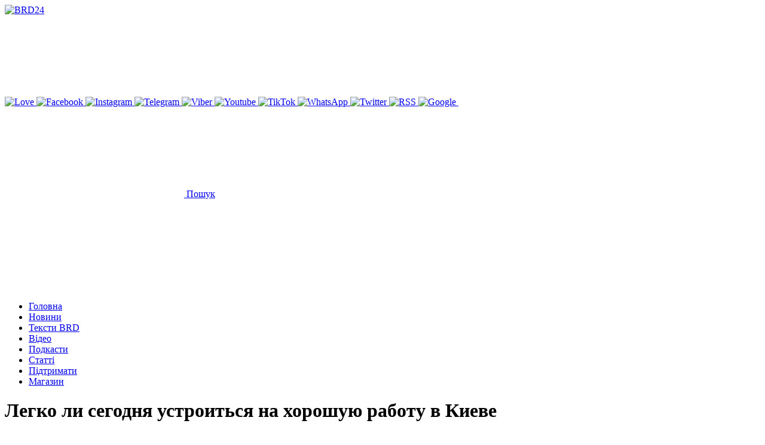

--- FILE ---
content_type: text/html; charset=UTF-8
request_url: https://www.brd24.com/article/a-1996.html
body_size: 16785
content:
<!DOCTYPE html>
<html class="no-js" lang="uk">

<head>
    <meta charset="UTF-8">
    <meta name="viewport" content="width=device-width, initial-scale=1, shrink-to-fit=no">
    <meta name='robots' content='index, follow, max-image-preview:large, max-snippet:-1, max-video-preview:-1' />

	<!-- This site is optimized with the Yoast SEO Premium plugin v26.6 (Yoast SEO v26.8) - https://yoast.com/product/yoast-seo-premium-wordpress/ -->
	<title>Легко ли сегодня устроиться на хорошую работу в Киеве - Бізнес - Статті</title>
	<meta name="description" content="Изначально, может показаться, что найти нормальную работу в столице несложно, впрочем, как и в другом большом городе." />
	<link rel="canonical" href="https://www.brd24.com/article/a-1996.html" />
	<meta property="og:locale" content="uk_UA" />
	<meta property="og:type" content="article" />
	<meta property="og:title" content="Легко ли сегодня устроиться на хорошую работу в Киеве" />
	<meta property="og:description" content="Изначально, может показаться, что найти нормальную работу в столице несложно, впрочем, как и в другом большом городе." />
	<meta property="og:url" content="https://www.brd24.com/article/a-1996.html" />
	<meta property="og:site_name" content="BRD24" />
	<meta property="article:publisher" content="https://www.facebook.com/brd24.brd/" />
	<meta property="og:image" content="https://www.brd24.com/wp-content/uploads/2014/07/426714c8760e94c2d4cccd41ec53feb5.jpg" />
	<meta property="og:image:width" content="400" />
	<meta property="og:image:height" content="400" />
	<meta property="og:image:type" content="image/jpeg" />
	<meta name="twitter:card" content="summary_large_image" />
	<meta name="twitter:site" content="@Berdjansk" />
	<script type="application/ld+json" class="yoast-schema-graph">{"@context":"https://schema.org","@graph":[{"@type":"Article","@id":"https://www.brd24.com/article/a-1996.html#article","isPartOf":{"@id":"https://www.brd24.com/article/a-1996.html"},"author":{"name":"","@id":""},"headline":"Легко ли сегодня устроиться на хорошую работу в Киеве","datePublished":"2014-07-31T15:19:00+00:00","mainEntityOfPage":{"@id":"https://www.brd24.com/article/a-1996.html"},"wordCount":263,"publisher":{"@id":"https://www.brd24.com/#organization"},"image":{"@id":"https://www.brd24.com/article/a-1996.html#primaryimage"},"thumbnailUrl":"https://www.brd24.com/wp-content/uploads/2014/07/426714c8760e94c2d4cccd41ec53feb5.jpg","inLanguage":"uk"},{"@type":"WebPage","@id":"https://www.brd24.com/article/a-1996.html","url":"https://www.brd24.com/article/a-1996.html","name":"Легко ли сегодня устроиться на хорошую работу в Киеве","isPartOf":{"@id":"https://www.brd24.com/#website"},"primaryImageOfPage":{"@id":"https://www.brd24.com/article/a-1996.html#primaryimage"},"image":{"@id":"https://www.brd24.com/article/a-1996.html#primaryimage"},"thumbnailUrl":"https://www.brd24.com/wp-content/uploads/2014/07/426714c8760e94c2d4cccd41ec53feb5.jpg","datePublished":"2014-07-31T15:19:00+00:00","breadcrumb":{"@id":"https://www.brd24.com/article/a-1996.html#breadcrumb"},"inLanguage":"uk","potentialAction":[{"@type":"ReadAction","target":["https://www.brd24.com/article/a-1996.html"]}]},{"@type":"ImageObject","inLanguage":"uk","@id":"https://www.brd24.com/article/a-1996.html#primaryimage","url":"https://www.brd24.com/wp-content/uploads/2014/07/426714c8760e94c2d4cccd41ec53feb5.jpg","contentUrl":"https://www.brd24.com/wp-content/uploads/2014/07/426714c8760e94c2d4cccd41ec53feb5.jpg","width":400,"height":400},{"@type":"BreadcrumbList","@id":"https://www.brd24.com/article/a-1996.html#breadcrumb","itemListElement":[{"@type":"ListItem","position":1,"name":"Головна","item":"https://www.brd24.com/"},{"@type":"ListItem","position":2,"name":"Статті","item":"https://www.brd24.com/article/"},{"@type":"ListItem","position":3,"name":"Легко ли сегодня устроиться на хорошую работу в Киеве"}]},{"@type":"WebSite","@id":"https://www.brd24.com/#website","url":"https://www.brd24.com/","name":"Бердянськ 24","description":"Бердянськ 24 - новини окупованого міста","publisher":{"@id":"https://www.brd24.com/#organization"},"alternateName":"BRD24","potentialAction":[{"@type":"SearchAction","target":{"@type":"EntryPoint","urlTemplate":"https://www.brd24.com/?s={search_term_string}"},"query-input":{"@type":"PropertyValueSpecification","valueRequired":true,"valueName":"search_term_string"}}],"inLanguage":"uk"},{"@type":"Organization","@id":"https://www.brd24.com/#organization","name":"BRD24","alternateName":"Бердянськ 24","url":"https://www.brd24.com/","logo":{"@type":"ImageObject","inLanguage":"uk","@id":"https://www.brd24.com/#/schema/logo/image/","url":"https://www.brd24.com/wp-content/uploads/2024/08/ava-brd24.png","contentUrl":"https://www.brd24.com/wp-content/uploads/2024/08/ava-brd24.png","width":800,"height":800,"caption":"BRD24"},"image":{"@id":"https://www.brd24.com/#/schema/logo/image/"},"sameAs":["https://www.facebook.com/brd24.brd/","https://x.com/Berdjansk","https://www.instagram.com/brd24_com/","https://t.me/brd24_official","https://invite.viber.com/?g2=AQAptcnwtJtejFIJLOMpGkRm4xUfZqRyD93YIVcjQEUq6RFZCuecoly6n6QMR1","https://www.youtube.com/c/Brd24Berdyansk","https://www.tiktok.com/@brd24_com","https://www.whatsapp.com/channel/0029VaCR9qN30LKUJUDO0R2l"],"description":"Бердянськ 24 — місцеве онлайн медіа, більш відоме як Brd24. Сайт про події та новини Бердянська, тематика контенту — загальносуспільна. Новини публікуються українською мовою, головний редактор — Віктор Коваленко","email":"info@brd24.com","telephone":"+380664241984","legalName":"Бердянськ 24","foundingDate":"2010-04-21","taxID":"45316409","numberOfEmployees":{"@type":"QuantitativeValue","minValue":"1","maxValue":"10"},"publishingPrinciples":"https://www.brd24.com/contacts","ownershipFundingInfo":"https://www.brd24.com/contacts"}]}</script>
	<!-- / Yoast SEO Premium plugin. -->


<link rel='dns-prefetch' href='//www.brd24.com' />
<style id='wp-img-auto-sizes-contain-inline-css' type='text/css'>
img:is([sizes=auto i],[sizes^="auto," i]){contain-intrinsic-size:3000px 1500px}
/*# sourceURL=wp-img-auto-sizes-contain-inline-css */
</style>
<style id='wp-block-library-inline-css' type='text/css'>
:root{--wp-block-synced-color:#7a00df;--wp-block-synced-color--rgb:122,0,223;--wp-bound-block-color:var(--wp-block-synced-color);--wp-editor-canvas-background:#ddd;--wp-admin-theme-color:#007cba;--wp-admin-theme-color--rgb:0,124,186;--wp-admin-theme-color-darker-10:#006ba1;--wp-admin-theme-color-darker-10--rgb:0,107,160.5;--wp-admin-theme-color-darker-20:#005a87;--wp-admin-theme-color-darker-20--rgb:0,90,135;--wp-admin-border-width-focus:2px}@media (min-resolution:192dpi){:root{--wp-admin-border-width-focus:1.5px}}.wp-element-button{cursor:pointer}:root .has-very-light-gray-background-color{background-color:#eee}:root .has-very-dark-gray-background-color{background-color:#313131}:root .has-very-light-gray-color{color:#eee}:root .has-very-dark-gray-color{color:#313131}:root .has-vivid-green-cyan-to-vivid-cyan-blue-gradient-background{background:linear-gradient(135deg,#00d084,#0693e3)}:root .has-purple-crush-gradient-background{background:linear-gradient(135deg,#34e2e4,#4721fb 50%,#ab1dfe)}:root .has-hazy-dawn-gradient-background{background:linear-gradient(135deg,#faaca8,#dad0ec)}:root .has-subdued-olive-gradient-background{background:linear-gradient(135deg,#fafae1,#67a671)}:root .has-atomic-cream-gradient-background{background:linear-gradient(135deg,#fdd79a,#004a59)}:root .has-nightshade-gradient-background{background:linear-gradient(135deg,#330968,#31cdcf)}:root .has-midnight-gradient-background{background:linear-gradient(135deg,#020381,#2874fc)}:root{--wp--preset--font-size--normal:16px;--wp--preset--font-size--huge:42px}.has-regular-font-size{font-size:1em}.has-larger-font-size{font-size:2.625em}.has-normal-font-size{font-size:var(--wp--preset--font-size--normal)}.has-huge-font-size{font-size:var(--wp--preset--font-size--huge)}.has-text-align-center{text-align:center}.has-text-align-left{text-align:left}.has-text-align-right{text-align:right}.has-fit-text{white-space:nowrap!important}#end-resizable-editor-section{display:none}.aligncenter{clear:both}.items-justified-left{justify-content:flex-start}.items-justified-center{justify-content:center}.items-justified-right{justify-content:flex-end}.items-justified-space-between{justify-content:space-between}.screen-reader-text{border:0;clip-path:inset(50%);height:1px;margin:-1px;overflow:hidden;padding:0;position:absolute;width:1px;word-wrap:normal!important}.screen-reader-text:focus{background-color:#ddd;clip-path:none;color:#444;display:block;font-size:1em;height:auto;left:5px;line-height:normal;padding:15px 23px 14px;text-decoration:none;top:5px;width:auto;z-index:100000}html :where(.has-border-color){border-style:solid}html :where([style*=border-top-color]){border-top-style:solid}html :where([style*=border-right-color]){border-right-style:solid}html :where([style*=border-bottom-color]){border-bottom-style:solid}html :where([style*=border-left-color]){border-left-style:solid}html :where([style*=border-width]){border-style:solid}html :where([style*=border-top-width]){border-top-style:solid}html :where([style*=border-right-width]){border-right-style:solid}html :where([style*=border-bottom-width]){border-bottom-style:solid}html :where([style*=border-left-width]){border-left-style:solid}html :where(img[class*=wp-image-]){height:auto;max-width:100%}:where(figure){margin:0 0 1em}html :where(.is-position-sticky){--wp-admin--admin-bar--position-offset:var(--wp-admin--admin-bar--height,0px)}@media screen and (max-width:600px){html :where(.is-position-sticky){--wp-admin--admin-bar--position-offset:0px}}

/*# sourceURL=wp-block-library-inline-css */
</style><style id='wp-block-heading-inline-css' type='text/css'>
h1:where(.wp-block-heading).has-background,h2:where(.wp-block-heading).has-background,h3:where(.wp-block-heading).has-background,h4:where(.wp-block-heading).has-background,h5:where(.wp-block-heading).has-background,h6:where(.wp-block-heading).has-background{padding:1.25em 2.375em}h1.has-text-align-left[style*=writing-mode]:where([style*=vertical-lr]),h1.has-text-align-right[style*=writing-mode]:where([style*=vertical-rl]),h2.has-text-align-left[style*=writing-mode]:where([style*=vertical-lr]),h2.has-text-align-right[style*=writing-mode]:where([style*=vertical-rl]),h3.has-text-align-left[style*=writing-mode]:where([style*=vertical-lr]),h3.has-text-align-right[style*=writing-mode]:where([style*=vertical-rl]),h4.has-text-align-left[style*=writing-mode]:where([style*=vertical-lr]),h4.has-text-align-right[style*=writing-mode]:where([style*=vertical-rl]),h5.has-text-align-left[style*=writing-mode]:where([style*=vertical-lr]),h5.has-text-align-right[style*=writing-mode]:where([style*=vertical-rl]),h6.has-text-align-left[style*=writing-mode]:where([style*=vertical-lr]),h6.has-text-align-right[style*=writing-mode]:where([style*=vertical-rl]){rotate:180deg}
/*# sourceURL=https://www.brd24.com/wp-includes/blocks/heading/style.min.css */
</style>
<style id='wp-block-image-inline-css' type='text/css'>
.wp-block-image>a,.wp-block-image>figure>a{display:inline-block}.wp-block-image img{box-sizing:border-box;height:auto;max-width:100%;vertical-align:bottom}@media not (prefers-reduced-motion){.wp-block-image img.hide{visibility:hidden}.wp-block-image img.show{animation:show-content-image .4s}}.wp-block-image[style*=border-radius] img,.wp-block-image[style*=border-radius]>a{border-radius:inherit}.wp-block-image.has-custom-border img{box-sizing:border-box}.wp-block-image.aligncenter{text-align:center}.wp-block-image.alignfull>a,.wp-block-image.alignwide>a{width:100%}.wp-block-image.alignfull img,.wp-block-image.alignwide img{height:auto;width:100%}.wp-block-image .aligncenter,.wp-block-image .alignleft,.wp-block-image .alignright,.wp-block-image.aligncenter,.wp-block-image.alignleft,.wp-block-image.alignright{display:table}.wp-block-image .aligncenter>figcaption,.wp-block-image .alignleft>figcaption,.wp-block-image .alignright>figcaption,.wp-block-image.aligncenter>figcaption,.wp-block-image.alignleft>figcaption,.wp-block-image.alignright>figcaption{caption-side:bottom;display:table-caption}.wp-block-image .alignleft{float:left;margin:.5em 1em .5em 0}.wp-block-image .alignright{float:right;margin:.5em 0 .5em 1em}.wp-block-image .aligncenter{margin-left:auto;margin-right:auto}.wp-block-image :where(figcaption){margin-bottom:1em;margin-top:.5em}.wp-block-image.is-style-circle-mask img{border-radius:9999px}@supports ((-webkit-mask-image:none) or (mask-image:none)) or (-webkit-mask-image:none){.wp-block-image.is-style-circle-mask img{border-radius:0;-webkit-mask-image:url('data:image/svg+xml;utf8,<svg viewBox="0 0 100 100" xmlns="http://www.w3.org/2000/svg"><circle cx="50" cy="50" r="50"/></svg>');mask-image:url('data:image/svg+xml;utf8,<svg viewBox="0 0 100 100" xmlns="http://www.w3.org/2000/svg"><circle cx="50" cy="50" r="50"/></svg>');mask-mode:alpha;-webkit-mask-position:center;mask-position:center;-webkit-mask-repeat:no-repeat;mask-repeat:no-repeat;-webkit-mask-size:contain;mask-size:contain}}:root :where(.wp-block-image.is-style-rounded img,.wp-block-image .is-style-rounded img){border-radius:9999px}.wp-block-image figure{margin:0}.wp-lightbox-container{display:flex;flex-direction:column;position:relative}.wp-lightbox-container img{cursor:zoom-in}.wp-lightbox-container img:hover+button{opacity:1}.wp-lightbox-container button{align-items:center;backdrop-filter:blur(16px) saturate(180%);background-color:#5a5a5a40;border:none;border-radius:4px;cursor:zoom-in;display:flex;height:20px;justify-content:center;opacity:0;padding:0;position:absolute;right:16px;text-align:center;top:16px;width:20px;z-index:100}@media not (prefers-reduced-motion){.wp-lightbox-container button{transition:opacity .2s ease}}.wp-lightbox-container button:focus-visible{outline:3px auto #5a5a5a40;outline:3px auto -webkit-focus-ring-color;outline-offset:3px}.wp-lightbox-container button:hover{cursor:pointer;opacity:1}.wp-lightbox-container button:focus{opacity:1}.wp-lightbox-container button:focus,.wp-lightbox-container button:hover,.wp-lightbox-container button:not(:hover):not(:active):not(.has-background){background-color:#5a5a5a40;border:none}.wp-lightbox-overlay{box-sizing:border-box;cursor:zoom-out;height:100vh;left:0;overflow:hidden;position:fixed;top:0;visibility:hidden;width:100%;z-index:100000}.wp-lightbox-overlay .close-button{align-items:center;cursor:pointer;display:flex;justify-content:center;min-height:40px;min-width:40px;padding:0;position:absolute;right:calc(env(safe-area-inset-right) + 16px);top:calc(env(safe-area-inset-top) + 16px);z-index:5000000}.wp-lightbox-overlay .close-button:focus,.wp-lightbox-overlay .close-button:hover,.wp-lightbox-overlay .close-button:not(:hover):not(:active):not(.has-background){background:none;border:none}.wp-lightbox-overlay .lightbox-image-container{height:var(--wp--lightbox-container-height);left:50%;overflow:hidden;position:absolute;top:50%;transform:translate(-50%,-50%);transform-origin:top left;width:var(--wp--lightbox-container-width);z-index:9999999999}.wp-lightbox-overlay .wp-block-image{align-items:center;box-sizing:border-box;display:flex;height:100%;justify-content:center;margin:0;position:relative;transform-origin:0 0;width:100%;z-index:3000000}.wp-lightbox-overlay .wp-block-image img{height:var(--wp--lightbox-image-height);min-height:var(--wp--lightbox-image-height);min-width:var(--wp--lightbox-image-width);width:var(--wp--lightbox-image-width)}.wp-lightbox-overlay .wp-block-image figcaption{display:none}.wp-lightbox-overlay button{background:none;border:none}.wp-lightbox-overlay .scrim{background-color:#fff;height:100%;opacity:.9;position:absolute;width:100%;z-index:2000000}.wp-lightbox-overlay.active{visibility:visible}@media not (prefers-reduced-motion){.wp-lightbox-overlay.active{animation:turn-on-visibility .25s both}.wp-lightbox-overlay.active img{animation:turn-on-visibility .35s both}.wp-lightbox-overlay.show-closing-animation:not(.active){animation:turn-off-visibility .35s both}.wp-lightbox-overlay.show-closing-animation:not(.active) img{animation:turn-off-visibility .25s both}.wp-lightbox-overlay.zoom.active{animation:none;opacity:1;visibility:visible}.wp-lightbox-overlay.zoom.active .lightbox-image-container{animation:lightbox-zoom-in .4s}.wp-lightbox-overlay.zoom.active .lightbox-image-container img{animation:none}.wp-lightbox-overlay.zoom.active .scrim{animation:turn-on-visibility .4s forwards}.wp-lightbox-overlay.zoom.show-closing-animation:not(.active){animation:none}.wp-lightbox-overlay.zoom.show-closing-animation:not(.active) .lightbox-image-container{animation:lightbox-zoom-out .4s}.wp-lightbox-overlay.zoom.show-closing-animation:not(.active) .lightbox-image-container img{animation:none}.wp-lightbox-overlay.zoom.show-closing-animation:not(.active) .scrim{animation:turn-off-visibility .4s forwards}}@keyframes show-content-image{0%{visibility:hidden}99%{visibility:hidden}to{visibility:visible}}@keyframes turn-on-visibility{0%{opacity:0}to{opacity:1}}@keyframes turn-off-visibility{0%{opacity:1;visibility:visible}99%{opacity:0;visibility:visible}to{opacity:0;visibility:hidden}}@keyframes lightbox-zoom-in{0%{transform:translate(calc((-100vw + var(--wp--lightbox-scrollbar-width))/2 + var(--wp--lightbox-initial-left-position)),calc(-50vh + var(--wp--lightbox-initial-top-position))) scale(var(--wp--lightbox-scale))}to{transform:translate(-50%,-50%) scale(1)}}@keyframes lightbox-zoom-out{0%{transform:translate(-50%,-50%) scale(1);visibility:visible}99%{visibility:visible}to{transform:translate(calc((-100vw + var(--wp--lightbox-scrollbar-width))/2 + var(--wp--lightbox-initial-left-position)),calc(-50vh + var(--wp--lightbox-initial-top-position))) scale(var(--wp--lightbox-scale));visibility:hidden}}
/*# sourceURL=https://www.brd24.com/wp-includes/blocks/image/style.min.css */
</style>
<style id='wp-block-paragraph-inline-css' type='text/css'>
.is-small-text{font-size:.875em}.is-regular-text{font-size:1em}.is-large-text{font-size:2.25em}.is-larger-text{font-size:3em}.has-drop-cap:not(:focus):first-letter{float:left;font-size:8.4em;font-style:normal;font-weight:100;line-height:.68;margin:.05em .1em 0 0;text-transform:uppercase}body.rtl .has-drop-cap:not(:focus):first-letter{float:none;margin-left:.1em}p.has-drop-cap.has-background{overflow:hidden}:root :where(p.has-background){padding:1.25em 2.375em}:where(p.has-text-color:not(.has-link-color)) a{color:inherit}p.has-text-align-left[style*="writing-mode:vertical-lr"],p.has-text-align-right[style*="writing-mode:vertical-rl"]{rotate:180deg}
/*# sourceURL=https://www.brd24.com/wp-includes/blocks/paragraph/style.min.css */
</style>
<style id='global-styles-inline-css' type='text/css'>
:root{--wp--preset--aspect-ratio--square: 1;--wp--preset--aspect-ratio--4-3: 4/3;--wp--preset--aspect-ratio--3-4: 3/4;--wp--preset--aspect-ratio--3-2: 3/2;--wp--preset--aspect-ratio--2-3: 2/3;--wp--preset--aspect-ratio--16-9: 16/9;--wp--preset--aspect-ratio--9-16: 9/16;--wp--preset--color--black: #000000;--wp--preset--color--cyan-bluish-gray: #abb8c3;--wp--preset--color--white: #ffffff;--wp--preset--color--pale-pink: #f78da7;--wp--preset--color--vivid-red: #cf2e2e;--wp--preset--color--luminous-vivid-orange: #ff6900;--wp--preset--color--luminous-vivid-amber: #fcb900;--wp--preset--color--light-green-cyan: #7bdcb5;--wp--preset--color--vivid-green-cyan: #00d084;--wp--preset--color--pale-cyan-blue: #8ed1fc;--wp--preset--color--vivid-cyan-blue: #0693e3;--wp--preset--color--vivid-purple: #9b51e0;--wp--preset--gradient--vivid-cyan-blue-to-vivid-purple: linear-gradient(135deg,rgb(6,147,227) 0%,rgb(155,81,224) 100%);--wp--preset--gradient--light-green-cyan-to-vivid-green-cyan: linear-gradient(135deg,rgb(122,220,180) 0%,rgb(0,208,130) 100%);--wp--preset--gradient--luminous-vivid-amber-to-luminous-vivid-orange: linear-gradient(135deg,rgb(252,185,0) 0%,rgb(255,105,0) 100%);--wp--preset--gradient--luminous-vivid-orange-to-vivid-red: linear-gradient(135deg,rgb(255,105,0) 0%,rgb(207,46,46) 100%);--wp--preset--gradient--very-light-gray-to-cyan-bluish-gray: linear-gradient(135deg,rgb(238,238,238) 0%,rgb(169,184,195) 100%);--wp--preset--gradient--cool-to-warm-spectrum: linear-gradient(135deg,rgb(74,234,220) 0%,rgb(151,120,209) 20%,rgb(207,42,186) 40%,rgb(238,44,130) 60%,rgb(251,105,98) 80%,rgb(254,248,76) 100%);--wp--preset--gradient--blush-light-purple: linear-gradient(135deg,rgb(255,206,236) 0%,rgb(152,150,240) 100%);--wp--preset--gradient--blush-bordeaux: linear-gradient(135deg,rgb(254,205,165) 0%,rgb(254,45,45) 50%,rgb(107,0,62) 100%);--wp--preset--gradient--luminous-dusk: linear-gradient(135deg,rgb(255,203,112) 0%,rgb(199,81,192) 50%,rgb(65,88,208) 100%);--wp--preset--gradient--pale-ocean: linear-gradient(135deg,rgb(255,245,203) 0%,rgb(182,227,212) 50%,rgb(51,167,181) 100%);--wp--preset--gradient--electric-grass: linear-gradient(135deg,rgb(202,248,128) 0%,rgb(113,206,126) 100%);--wp--preset--gradient--midnight: linear-gradient(135deg,rgb(2,3,129) 0%,rgb(40,116,252) 100%);--wp--preset--font-size--small: 13px;--wp--preset--font-size--medium: 20px;--wp--preset--font-size--large: 36px;--wp--preset--font-size--x-large: 42px;--wp--preset--spacing--20: 0.44rem;--wp--preset--spacing--30: 0.67rem;--wp--preset--spacing--40: 1rem;--wp--preset--spacing--50: 1.5rem;--wp--preset--spacing--60: 2.25rem;--wp--preset--spacing--70: 3.38rem;--wp--preset--spacing--80: 5.06rem;--wp--preset--shadow--natural: 6px 6px 9px rgba(0, 0, 0, 0.2);--wp--preset--shadow--deep: 12px 12px 50px rgba(0, 0, 0, 0.4);--wp--preset--shadow--sharp: 6px 6px 0px rgba(0, 0, 0, 0.2);--wp--preset--shadow--outlined: 6px 6px 0px -3px rgb(255, 255, 255), 6px 6px rgb(0, 0, 0);--wp--preset--shadow--crisp: 6px 6px 0px rgb(0, 0, 0);}:where(.is-layout-flex){gap: 0.5em;}:where(.is-layout-grid){gap: 0.5em;}body .is-layout-flex{display: flex;}.is-layout-flex{flex-wrap: wrap;align-items: center;}.is-layout-flex > :is(*, div){margin: 0;}body .is-layout-grid{display: grid;}.is-layout-grid > :is(*, div){margin: 0;}:where(.wp-block-columns.is-layout-flex){gap: 2em;}:where(.wp-block-columns.is-layout-grid){gap: 2em;}:where(.wp-block-post-template.is-layout-flex){gap: 1.25em;}:where(.wp-block-post-template.is-layout-grid){gap: 1.25em;}.has-black-color{color: var(--wp--preset--color--black) !important;}.has-cyan-bluish-gray-color{color: var(--wp--preset--color--cyan-bluish-gray) !important;}.has-white-color{color: var(--wp--preset--color--white) !important;}.has-pale-pink-color{color: var(--wp--preset--color--pale-pink) !important;}.has-vivid-red-color{color: var(--wp--preset--color--vivid-red) !important;}.has-luminous-vivid-orange-color{color: var(--wp--preset--color--luminous-vivid-orange) !important;}.has-luminous-vivid-amber-color{color: var(--wp--preset--color--luminous-vivid-amber) !important;}.has-light-green-cyan-color{color: var(--wp--preset--color--light-green-cyan) !important;}.has-vivid-green-cyan-color{color: var(--wp--preset--color--vivid-green-cyan) !important;}.has-pale-cyan-blue-color{color: var(--wp--preset--color--pale-cyan-blue) !important;}.has-vivid-cyan-blue-color{color: var(--wp--preset--color--vivid-cyan-blue) !important;}.has-vivid-purple-color{color: var(--wp--preset--color--vivid-purple) !important;}.has-black-background-color{background-color: var(--wp--preset--color--black) !important;}.has-cyan-bluish-gray-background-color{background-color: var(--wp--preset--color--cyan-bluish-gray) !important;}.has-white-background-color{background-color: var(--wp--preset--color--white) !important;}.has-pale-pink-background-color{background-color: var(--wp--preset--color--pale-pink) !important;}.has-vivid-red-background-color{background-color: var(--wp--preset--color--vivid-red) !important;}.has-luminous-vivid-orange-background-color{background-color: var(--wp--preset--color--luminous-vivid-orange) !important;}.has-luminous-vivid-amber-background-color{background-color: var(--wp--preset--color--luminous-vivid-amber) !important;}.has-light-green-cyan-background-color{background-color: var(--wp--preset--color--light-green-cyan) !important;}.has-vivid-green-cyan-background-color{background-color: var(--wp--preset--color--vivid-green-cyan) !important;}.has-pale-cyan-blue-background-color{background-color: var(--wp--preset--color--pale-cyan-blue) !important;}.has-vivid-cyan-blue-background-color{background-color: var(--wp--preset--color--vivid-cyan-blue) !important;}.has-vivid-purple-background-color{background-color: var(--wp--preset--color--vivid-purple) !important;}.has-black-border-color{border-color: var(--wp--preset--color--black) !important;}.has-cyan-bluish-gray-border-color{border-color: var(--wp--preset--color--cyan-bluish-gray) !important;}.has-white-border-color{border-color: var(--wp--preset--color--white) !important;}.has-pale-pink-border-color{border-color: var(--wp--preset--color--pale-pink) !important;}.has-vivid-red-border-color{border-color: var(--wp--preset--color--vivid-red) !important;}.has-luminous-vivid-orange-border-color{border-color: var(--wp--preset--color--luminous-vivid-orange) !important;}.has-luminous-vivid-amber-border-color{border-color: var(--wp--preset--color--luminous-vivid-amber) !important;}.has-light-green-cyan-border-color{border-color: var(--wp--preset--color--light-green-cyan) !important;}.has-vivid-green-cyan-border-color{border-color: var(--wp--preset--color--vivid-green-cyan) !important;}.has-pale-cyan-blue-border-color{border-color: var(--wp--preset--color--pale-cyan-blue) !important;}.has-vivid-cyan-blue-border-color{border-color: var(--wp--preset--color--vivid-cyan-blue) !important;}.has-vivid-purple-border-color{border-color: var(--wp--preset--color--vivid-purple) !important;}.has-vivid-cyan-blue-to-vivid-purple-gradient-background{background: var(--wp--preset--gradient--vivid-cyan-blue-to-vivid-purple) !important;}.has-light-green-cyan-to-vivid-green-cyan-gradient-background{background: var(--wp--preset--gradient--light-green-cyan-to-vivid-green-cyan) !important;}.has-luminous-vivid-amber-to-luminous-vivid-orange-gradient-background{background: var(--wp--preset--gradient--luminous-vivid-amber-to-luminous-vivid-orange) !important;}.has-luminous-vivid-orange-to-vivid-red-gradient-background{background: var(--wp--preset--gradient--luminous-vivid-orange-to-vivid-red) !important;}.has-very-light-gray-to-cyan-bluish-gray-gradient-background{background: var(--wp--preset--gradient--very-light-gray-to-cyan-bluish-gray) !important;}.has-cool-to-warm-spectrum-gradient-background{background: var(--wp--preset--gradient--cool-to-warm-spectrum) !important;}.has-blush-light-purple-gradient-background{background: var(--wp--preset--gradient--blush-light-purple) !important;}.has-blush-bordeaux-gradient-background{background: var(--wp--preset--gradient--blush-bordeaux) !important;}.has-luminous-dusk-gradient-background{background: var(--wp--preset--gradient--luminous-dusk) !important;}.has-pale-ocean-gradient-background{background: var(--wp--preset--gradient--pale-ocean) !important;}.has-electric-grass-gradient-background{background: var(--wp--preset--gradient--electric-grass) !important;}.has-midnight-gradient-background{background: var(--wp--preset--gradient--midnight) !important;}.has-small-font-size{font-size: var(--wp--preset--font-size--small) !important;}.has-medium-font-size{font-size: var(--wp--preset--font-size--medium) !important;}.has-large-font-size{font-size: var(--wp--preset--font-size--large) !important;}.has-x-large-font-size{font-size: var(--wp--preset--font-size--x-large) !important;}
/*# sourceURL=global-styles-inline-css */
</style>

<style id='classic-theme-styles-inline-css' type='text/css'>
/*! This file is auto-generated */
.wp-block-button__link{color:#fff;background-color:#32373c;border-radius:9999px;box-shadow:none;text-decoration:none;padding:calc(.667em + 2px) calc(1.333em + 2px);font-size:1.125em}.wp-block-file__button{background:#32373c;color:#fff;text-decoration:none}
/*# sourceURL=/wp-includes/css/classic-themes.min.css */
</style>
<link rel='stylesheet' id='ep_general_styles-css' href='https://www.brd24.com/wp-content/plugins/elasticpress/dist/css/general-styles.css?ver=66295efe92a630617c00' type='text/css' media='all' />
<link rel='stylesheet' id='style-css' href='https://www.brd24.com/wp-content/themes/brd24/dist/css/style.css?ver=1738393964' type='text/css' media='all' />
<link rel='stylesheet' id='custom-css' href='https://www.brd24.com/wp-content/themes/brd24/dist/css/custom.css?ver=1726799086' type='text/css' media='all' />
<script>document.createElement( "picture" );if(!window.HTMLPictureElement && document.addEventListener) {window.addEventListener("DOMContentLoaded", function() {var s = document.createElement("script");s.src = "https://www.brd24.com/wp-content/plugins/webp-express/js/picturefill.min.js";document.body.appendChild(s);});}</script><link rel="alternate" type="application/rss+xml" title="BRD24 &raquo; стрічка" href="https://www.brd24.com/rss-news" /><meta name="keywords" content="Легко ли сегодня устроиться на хорошую работу в Киеве"><link rel="icon" href="https://www.brd24.com/wp-content/uploads/2024/08/logobrd.svg" sizes="32x32" />
<link rel="icon" href="https://www.brd24.com/wp-content/uploads/2024/08/logobrd.svg" sizes="192x192" />
<link rel="apple-touch-icon" href="https://www.brd24.com/wp-content/uploads/2024/08/logobrd.svg" />
<meta name="msapplication-TileImage" content="https://www.brd24.com/wp-content/uploads/2024/08/logobrd.svg" />
<!-- G4 нова Гугл аналітика -->
<script async src="https://www.googletagmanager.com/gtag/js?id=G-JTGV0BJXBG"></script>
<script>
  window.dataLayer = window.dataLayer || [];
  function gtag(){dataLayer.push(arguments);}
  gtag('js', new Date());

  gtag('config', 'G-JTGV0BJXBG');
</script>

<meta name="theme-color" content="#06171F">
<link rel="icon" href="https://www.brd24.com/favicon.svg" type="image/svg+xml">
<link rel="icon" type="image/png" sizes="48x48" href="/favicon.png">
<link rel="icon" type="image/x-icon" href="/favicon.ico">
<link rel="apple-touch-icon" href="/apple-touch-icon.png">


<!-- Google tag (gtag.js) -->
<script async src="https://www.googletagmanager.com/gtag/js?id=AW-16723838058">
</script>
<script>
  window.dataLayer = window.dataLayer || [];
  function gtag(){dataLayer.push(arguments);}
  gtag('js', new Date());

  gtag('config', 'AW-16723838058');
</script></head>

<body class="wp-singular article-template-default single single-article postid-90883 wp-theme-brd24 flex flex-col min-h-screen" id="app">
    <header class="header pt-8 xl:py-8">
    <nav class="navbar navbar-expand-md navbar-dark bg-dark" role="navigation">
        <div class="container flex justify-between items-center">
                            <a class="overflow-hidden max-lg:h-[26px] max-lg:w-[94px] max-lg:min-w-[94px] max-sm:h-[20px] max-sm:w-[72px] max-sm:min-w-[72px]" href="https://www.brd24.com">
                            <img class="h-auto max-w-[294px] max-sm:max-w-[220px]" width="295" height="32" title="BRD24" src="https://www.brd24.com/wp-content/themes/brd24/dist/images/static/logo.svg" />
                            </a>
            
            <div class="flex gap-6">
                <div class="socials">
                                                <a class="socials__social" href="https://base.monobank.ua/8BWD5dUDfuyJhi#subscriptions" target="_blank" title="Love">
                                <img class="w-6 h-6" src="https://www.brd24.com/wp-content/themes/brd24/dist/images/social/love.svg" alt="Love">
                            </a>
                                                <a class="socials__social" href="https://www.facebook.com/brd24.brd/" target="_blank" title="Facebook">
                                <img class="w-6 h-6" src="https://www.brd24.com/wp-content/themes/brd24/dist/images/social/facebook.svg" alt="Facebook">
                            </a>
                                                <a class="socials__social" href="https://www.instagram.com/brd24_com/" target="_blank" title="Instagram">
                                <img class="w-6 h-6" src="https://www.brd24.com/wp-content/themes/brd24/dist/images/social/instagram.svg" alt="Instagram">
                            </a>
                                                <a class="socials__social" href="https://t.me/brd24_official" target="_blank" title="Telegram">
                                <img class="w-6 h-6" src="https://www.brd24.com/wp-content/themes/brd24/dist/images/social/telegram.svg" alt="Telegram">
                            </a>
                                                <a class="socials__social" href="https://invite.viber.com/?g2=AQAptcnwtJtejFIJLOMpGkRm4xUfZqRyD93YIVcjQEUq6RFZCu%2Fec%2Boly6n6QMR1" target="_blank" title="Viber">
                                <img class="w-6 h-6" src="https://www.brd24.com/wp-content/themes/brd24/dist/images/social/viber.svg" alt="Viber">
                            </a>
                                                <a class="socials__social" href="https://www.youtube.com/c/Brd24Berdyansk" target="_blank" title="Youtube">
                                <img class="w-6 h-6" src="https://www.brd24.com/wp-content/themes/brd24/dist/images/social/youtube.svg" alt="Youtube">
                            </a>
                                                <a class="socials__social" href="https://www.tiktok.com/@brd24_com" target="_blank" title="TikTok">
                                <img class="w-6 h-6" src="https://www.brd24.com/wp-content/themes/brd24/dist/images/social/tiktok.svg" alt="TikTok">
                            </a>
                                                <a class="socials__social" href="https://whatsapp.com/channel/0029VaCR9qN30LKUJUDO0R2l" target="_blank" title="WhatsApp">
                                <img class="w-6 h-6" src="https://www.brd24.com/wp-content/themes/brd24/dist/images/social/whatsapp.svg" alt="WhatsApp">
                            </a>
                                                <a class="socials__social" href="https://x.com/Berdjansk" target="_blank" title="Twitter">
                                <img class="w-6 h-6" src="https://www.brd24.com/wp-content/themes/brd24/dist/images/social/twitter.svg" alt="Twitter">
                            </a>
                                                <a class="socials__social" href="https://www.brd24.com/rss-news" target="_blank" title="RSS">
                                <img class="w-6 h-6" src="https://www.brd24.com/wp-content/themes/brd24/dist/images/social/rss.svg" alt="RSS">
                            </a>
                                                <a class="socials__social" href="https://news.google.com/publications/CAAiEAIyTd2LhLP9v1NipnXkrQgqFAgKIhACMk3di4Sz_b9TYqZ15K0I?ceid=UA:uk&oc=3" target="_blank" title="Google">
                                <img class="w-6 h-6" src="https://www.brd24.com/wp-content/themes/brd24/dist/images/social/google.svg" alt="Google">
                            </a>
                                        <svg social-modal-open class="socials__more">
                        <use href="https://www.brd24.com/wp-content/themes/brd24/dist/images/icons_svgmap/icons.svg#More"></use>
                    </svg>
                </div>

                <div class="max-sm:hidden h-[24px] w-px bg-ui_black"></div>

                <a href="https://www.brd24.com/search/" class="max-sm:hidden flex items-center gap-3 body-2-semibold text-ui_black">
                    <svg class="w-6 h-6">
                        <use href="https://www.brd24.com/wp-content/themes/brd24/dist/images/icons_svgmap/icons.svg#search"></use>
                    </svg>
                    <span>Пошук</span>
                </a>
            </div>

            <a href="https://www.brd24.com/search/" class="sm:hidden flex items-center gap-3 body-2-semibold text-ui_black">
                <svg class="w-6 h-6">
                    <use href="https://www.brd24.com/wp-content/themes/brd24/dist/images/icons_svgmap/icons.svg#search"></use>
                </svg>
            </a>
        </div>

        <div class="flex justify-center">
            <div class="container header-menu-container mouse-scroll"><ul id="menu-header" class="header-menu"><li id="menu-item-149118" class="Jellyfish menu-item menu-item-type-custom menu-item-object-custom Jellyfish"><a href="/">Головна</a></li>
<li id="menu-item-149120" class="chronicle menu-item menu-item-type-custom menu-item-object-custom chronicle"><a href="/news/">Новини</a></li>
<li id="menu-item-149121" class="pencil menu-item menu-item-type-custom menu-item-object-custom pencil"><a href="/news/teksti/">Тексти BRD</a></li>
<li id="menu-item-149124" class="video menu-item menu-item-type-custom menu-item-object-custom video"><a href="/news/video/">Відео</a></li>
<li id="menu-item-149125" class="microphone menu-item menu-item-type-custom menu-item-object-custom microphone"><a href="/news/podcasts/">Подкасти</a></li>
<li id="menu-item-149129" class="chronicle menu-item menu-item-type-custom menu-item-object-custom currentmenuitem chronicle"><a href="/article/">Статті</a></li>
<li id="menu-item-161956" class=" menu-item menu-item-type-custom menu-item-object-custom"><a href="https://base.monobank.ua/8BWD5dUDfuyJhi#subscriptions">Підтримати</a></li>
<li id="menu-item-163649" class=" menu-item menu-item-type-custom menu-item-object-custom"><a href="https://shop.brd24.com">Магазин</a></li>
</ul></div>        </div>

    </nav>
</header>
<main class="container grid gap-8 grid-cols-1 xl:grid-cols-[minmax(0,_908fr)_minmax(0,_300fr)] sticky-container" role="main">
    <div class="sticky-container__source">

        <h1 class="title-1">Легко ли сегодня устроиться на хорошую работу в Киеве</h1>

        <div aria-hidden="true" class="flex justify-between items-center mt-4 flex-wrap gap-2">
            <div role="presentation" class="flex gap-2 whitespace-nowrap">
                <span class="info__label">
                    <svg role="presentation" class="w-4 h-4">
                        <use href="https://www.brd24.com/wp-content/themes/brd24/dist/images/icons_svgmap/icons.svg#calendar"></use>
                    </svg>
                    31.07.2014, 18:19                </span>
                <span class="flex items-center">
                    <svg role="presentation" class="w-2 h-2 fill-ui_garay_2">
                        <use href="https://www.brd24.com/wp-content/themes/brd24/dist/images/icons_svgmap/icons.svg#dot"></use>
                    </svg>
                </span>
                <span class="info__label">
                    <svg role="presentation" class="w-5 h-5">
                        <use href="https://www.brd24.com/wp-content/themes/brd24/dist/images/icons_svgmap/icons.svg#Eye"></use>
                    </svg>
                    <span counter-value></span>
                    <div style="display: none">873</div>

                </span>
            </div>

            <div role="presentation" class="info__label !gap-1">
                Джерело:                <span class="text-ui_black">Бердянськ 24</span>
            </div>

        </div>

        <article itemscope itemtype="http://schema.org/NewsArticle">

            <header>
                <meta itemprop="headline" content="Легко ли сегодня устроиться на хорошую работу в Киеве">
                <meta itemprop="datePublished" content="2014-07-31T18:19:00+03:00">
                <meta itemprop="dateModified" content="2014-07-31T18:19:00+03:00">
                <meta itemprop="inLanguage" content="uk">
                <link itemprop="mainEntityOfPage" href="https://www.brd24.com/article/a-1996.html">
            </header>

                            <h2 class="title-2 my-8">Изначально, может показаться, что найти нормальную работу в столице несложно, впрочем, как и в другом большом городе.</h2>
            
                                <div aria-hidden="true" class="my-8">
                        <picture><source srcset="https://www.brd24.com/wp-content/webp-express/webp-images/doc-root/wp-content/uploads/2014/07/426714c8760e94c2d4cccd41ec53feb5.jpg.webp 400w, https://www.brd24.com/wp-content/webp-express/webp-images/doc-root/wp-content/uploads/2014/07/426714c8760e94c2d4cccd41ec53feb5-150x150.jpg.webp 150w, https://www.brd24.com/wp-content/webp-express/webp-images/doc-root/wp-content/uploads/2014/07/426714c8760e94c2d4cccd41ec53feb5-300x300.jpg.webp 300w" sizes="(max-width: 400px) 100vw, 400px" type="image/webp"><img width="400" height="400" src="https://www.brd24.com/wp-content/uploads/2014/07/426714c8760e94c2d4cccd41ec53feb5.jpg" class="w-full max-h-[510px] object-cover wp-post-image webpexpress-processed" alt="" decoding="async" fetchpriority="high" srcset="https://www.brd24.com/wp-content/uploads/2014/07/426714c8760e94c2d4cccd41ec53feb5.jpg 400w, https://www.brd24.com/wp-content/uploads/2014/07/426714c8760e94c2d4cccd41ec53feb5-150x150.jpg 150w, https://www.brd24.com/wp-content/uploads/2014/07/426714c8760e94c2d4cccd41ec53feb5-300x300.jpg 300w" sizes="(max-width: 400px) 100vw, 400px" loading="lazy"></picture>                    </div>
            
            
            <div class="content">
                <p>
	Человек, который что-либо умеет, либо, как минимум, схватывает быстро налету, желает научиться чему-нибудь, может подыскать себе подходящую вакансию. Да, это с одной стороны правильно, поскольку в Киеве множество вакансий, поэтому потребность в человеческих ресурсах всегда имеет достаточно высокий уровень. Но с другой стороны, у соискателей может быть уйма трудностей с поиском нормальной работы.
</p>
<p>
	<strong>Стоит отметить, что если вы юрист то вам подойти вакансии помощник юриста в Киеве, надо ведь с чего-то начинать?</strong>
</p>
<p>
	Как известно, чем больше будет предложений, тем труднее выбрать подходящее предложение. Запутаться в очень большом информационном потоке способен любой соискатель, тем более, приехавший в Киев из другого города в поисках богатой жизни. Видя такое множество предложений, потеряться очень просто.
</p>
<p>
	Естественно, можно попытать счастье, посетив рекрутинговое агентство, но удача повернется лицом, только, когда у вас имеется ценный опыт, образование, т.п. Ко всему, начиная переговоры с агентством, ответьте себе на один вопрос, хочется вам отдавать деньги какому-то посреднику?&nbsp;
</p>
<p>
	Да, сейчас многие предприятия при необходимости обращаются в эти самые рекрутинговые агентства, чтобы нанять новых сотрудников. Но не всегда и не все. Еще один метод &#8211; «дедовский». Искать работу в столице посредством журналов и газет. Разумеется, этот метод отметать нельзя. Но есть несколько «но». Не все объявления в СМИ актуальные, в журналы и газеты, как правило, дают объявления о найме рабочих не самой высокой квалификации. Также никакое бумажное издание не имеет такое огромное количество предложений, как Интернет.
</p>
<p>
	В общем, найти подходящую работу с каждым годом все сложнее, впрочем, выбор и варианты есть всегда. Необходимо только приложить некоторые усилия и ваше упорство обязательно будет удовлетворено.</p>
            </div>
        </article>

<!--        <div aria-hidden="true" class="my-8">-->
<!--            --><!--        </div>-->
        
            <div aria-hidden="true" class="grid grid-cols-2 sm:grid-cols-4 gap-2 my-8">
        
            <a href="https://www.facebook.com/brd24.brd/" target="_blank" class="text-ui_black flex flex-col items-center justify-center bg-white shadow-default h-[182px] rounded-xl border border-ui_grey_2">
                <img class="w-[42px] h-[42px] bg-ui_grey_2 p-2 rounded-full" src="https://www.brd24.com/wp-content/themes/brd24/dist/images/social/facebook.svg" alt="Facebook" loading="lazy">
                <div class="title-3 mt-4">Facebook</div>

                <div class="btn-link-small">Підпишись</div>
            </a>

        
            <a href="https://www.instagram.com/brd24_com/" target="_blank" class="text-ui_black flex flex-col items-center justify-center bg-white shadow-default h-[182px] rounded-xl border border-ui_grey_2">
                <img class="w-[42px] h-[42px] bg-ui_grey_2 p-2 rounded-full" src="https://www.brd24.com/wp-content/themes/brd24/dist/images/social/instagram.svg" alt="Instagram" loading="lazy">
                <div class="title-3 mt-4">Instagram</div>

                <div class="btn-link-small">Підпишись</div>
            </a>

        
            <a href="https://invite.viber.com/?g2=AQAptcnwtJtejFIJLOMpGkRm4xUfZqRyD93YIVcjQEUq6RFZCu%2Fec%2Boly6n6QMR1" target="_blank" class="text-ui_black flex flex-col items-center justify-center bg-white shadow-default h-[182px] rounded-xl border border-ui_grey_2">
                <img class="w-[42px] h-[42px] bg-ui_grey_2 p-2 rounded-full" src="https://www.brd24.com/wp-content/themes/brd24/dist/images/social/viber.svg" alt="Viber" loading="lazy">
                <div class="title-3 mt-4">Viber</div>

                <div class="btn-link-small">Підпишись</div>
            </a>

        
            <a href="https://whatsapp.com/channel/0029VaCR9qN30LKUJUDO0R2l" target="_blank" class="text-ui_black flex flex-col items-center justify-center bg-white shadow-default h-[182px] rounded-xl border border-ui_grey_2">
                <img class="w-[42px] h-[42px] bg-ui_grey_2 p-2 rounded-full" src="https://www.brd24.com/wp-content/themes/brd24/dist/images/social/whatsapp.svg" alt="WhatsApp" loading="lazy">
                <div class="title-3 mt-4">WhatsApp</div>

                <div class="btn-link-small">Підпишись</div>
            </a>

        
    </div>

        <div aria-hidden="true" class="xl:hidden">
                <div class="flex gap-3 items-center title-3 py-4 mb-6 mt-8">
        <svg class="w-6 h-6">
            <use href="https://www.brd24.com/wp-content/themes/brd24/dist/images/icons_svgmap/icons.svg#chronicle"></use>
        </svg>
        Стрічка новин    </div>

    <div class="grid gap-6 mb-6">
        
<a href="https://www.brd24.com/news/v-okupovanomu-berdiansku-zamerzlo-opalennia.html" class="group flex w-full gap-4 sm:gap-6 text-ui_black ">

    
        <div class="relative min-w-[82px] w-[82px] h-[82px] sm:min-w-28 sm:w-28 sm:h-28 rounded-lg overflow-hidden">
            <picture><source srcset="https://www.brd24.com/wp-content/webp-express/webp-images/doc-root/wp-content/uploads/2026/01/teplomerezga-150x150.jpg.webp" type="image/webp"><img width="150" height="150" src="https://www.brd24.com/wp-content/uploads/2026/01/teplomerezga-150x150.jpg" class="absolute w-full h-full object-cover wp-post-image webpexpress-processed" alt="Комунальники окупованого Бердянська намагаються відігріти замерзлі тепломережі (Фото: окупаційні пабліки)" loading="lazy" decoding="async" title="Комунальники окупованого Бердянська намагаються відігріти замерзлі тепломережі (Фото: окупаційні пабліки)"></picture>
            
        </div>

    
    <div class="flex flex-col justify-start gap-2 w-full ">
                    <div>
                <h3 class="body-2-semibold sm:body-1-semibold sm:line-clamp-2 group-hover:underline underline-offset-4 line-clamp-4">
                    В окупованому Бердянську замерзло опалення                </h3>
            </div>
        
        
                    <div class="flex gap-2 whitespace-nowrap">
                                    <span class="info__label-caption caption">
                        <svg class="w-3 h-3">
                            <use href="https://www.brd24.com/wp-content/themes/brd24/dist/images/icons_svgmap/icons.svg#calendar"></use>
                        </svg>
                        23.01.2026, 12:40                    </span>
                                            </div>
        
    </div>
</a>
<a href="https://www.brd24.com/news/vystrelyv-u-lisnychoho-pid-chas-nezakonnoho-poliuvannia-berdiantsia-zasudyly-na-chotyry-roky.html" class="group flex w-full gap-4 sm:gap-6 text-ui_black ">

    
        <div class="relative min-w-[82px] w-[82px] h-[82px] sm:min-w-28 sm:w-28 sm:h-28 rounded-lg overflow-hidden">
            <picture><source srcset="https://www.brd24.com/wp-content/webp-express/webp-images/doc-root/wp-content/uploads/2026/01/images-3-150x150.jpg.webp" type="image/webp"><img width="150" height="150" src="https://www.brd24.com/wp-content/uploads/2026/01/images-3-150x150.jpg" class="absolute w-full h-full object-cover wp-post-image webpexpress-processed" alt="" loading="lazy" decoding="async" title="images"></picture>
            
        </div>

    
    <div class="flex flex-col justify-start gap-2 w-full ">
                    <div>
                <h3 class="body-2-semibold sm:body-1-semibold sm:line-clamp-2 group-hover:underline underline-offset-4 line-clamp-4">
                    Вистрелив у лісничого під час незаконного полювання. Бердянця засудили на чотири роки                </h3>
            </div>
        
        
                    <div class="flex gap-2 whitespace-nowrap">
                                    <span class="info__label-caption caption">
                        <svg class="w-3 h-3">
                            <use href="https://www.brd24.com/wp-content/themes/brd24/dist/images/icons_svgmap/icons.svg#calendar"></use>
                        </svg>
                        23.01.2026, 11:44                    </span>
                                            </div>
        
    </div>
</a>
<a href="https://www.brd24.com/news/v-okupovanomu-berdiansku-pid-chas-pozhezhi-zahynula-zhinka.html" class="group flex w-full gap-4 sm:gap-6 text-ui_black ">

    
        <div class="relative min-w-[82px] w-[82px] h-[82px] sm:min-w-28 sm:w-28 sm:h-28 rounded-lg overflow-hidden">
            <picture><source srcset="https://www.brd24.com/wp-content/webp-express/webp-images/doc-root/wp-content/uploads/2026/01/pozgezga-2-150x150.jpg.webp" type="image/webp"><img width="150" height="150" src="https://www.brd24.com/wp-content/uploads/2026/01/pozgezga-2-150x150.jpg" class="absolute w-full h-full object-cover wp-post-image webpexpress-processed" alt="Загоряння ліквідували 10 пожежників (Фото: окупаційні пабліки)" loading="lazy" decoding="async" title="Загоряння ліквідували 10 пожежників (Фото: окупаційні пабліки)"></picture>
            
        </div>

    
    <div class="flex flex-col justify-start gap-2 w-full ">
                    <div>
                <h3 class="body-2-semibold sm:body-1-semibold sm:line-clamp-2 group-hover:underline underline-offset-4 line-clamp-4">
                    На окупованій Бердянщині сталося дві пожежі. Є загиблі                </h3>
            </div>
        
        
                    <div class="flex gap-2 whitespace-nowrap">
                                    <span class="info__label-caption caption">
                        <svg class="w-3 h-3">
                            <use href="https://www.brd24.com/wp-content/themes/brd24/dist/images/icons_svgmap/icons.svg#calendar"></use>
                        </svg>
                        23.01.2026, 10:44                    </span>
                                            </div>
        
    </div>
</a>
<a href="https://www.brd24.com/news/oshukuvav-liudey-na-vykradav-hroshi-politsiia-zatrymala-shakhraia-z-berdianska.html" class="group flex w-full gap-4 sm:gap-6 text-ui_black ">

    
        <div class="relative min-w-[82px] w-[82px] h-[82px] sm:min-w-28 sm:w-28 sm:h-28 rounded-lg overflow-hidden">
            <picture><source srcset="https://www.brd24.com/wp-content/webp-express/webp-images/doc-root/wp-content/uploads/2026/01/bank-150x150.png.webp" type="image/webp"><img width="150" height="150" src="https://www.brd24.com/wp-content/uploads/2026/01/bank-150x150.png" class="absolute w-full h-full object-cover wp-post-image webpexpress-processed" alt="" loading="lazy" decoding="async" title="bank"></picture>
            
        </div>

    
    <div class="flex flex-col justify-start gap-2 w-full ">
                    <div>
                <h3 class="body-2-semibold sm:body-1-semibold sm:line-clamp-2 group-hover:underline underline-offset-4 line-clamp-4">
                    Ошукав людей та викрадав гроші. Поліція затримала шахрая з Бердянська                </h3>
            </div>
        
        
                    <div class="flex gap-2 whitespace-nowrap">
                                    <span class="info__label-caption caption">
                        <svg class="w-3 h-3">
                            <use href="https://www.brd24.com/wp-content/themes/brd24/dist/images/icons_svgmap/icons.svg#calendar"></use>
                        </svg>
                        21.01.2026, 17:45                    </span>
                                            </div>
        
    </div>
</a>
<a href="https://www.brd24.com/news/rosiyski-spetssluzhby-vlashtuvaly-zamakh-na-viyskovoho-z-berdianska.html" class="group flex w-full gap-4 sm:gap-6 text-ui_black ">

    
        <div class="relative min-w-[82px] w-[82px] h-[82px] sm:min-w-28 sm:w-28 sm:h-28 rounded-lg overflow-hidden">
            <picture><source srcset="https://www.brd24.com/wp-content/webp-express/webp-images/doc-root/wp-content/uploads/2026/01/napad-150x150.jpg.webp" type="image/webp"><img width="150" height="150" src="https://www.brd24.com/wp-content/uploads/2026/01/napad-150x150.jpg" class="absolute w-full h-full object-cover wp-post-image webpexpress-processed" alt="Затриманий нападник (Фото: Нацполіція)" loading="lazy" decoding="async" title="Затриманий нападник (Фото: Нацполіція)"></picture>
            
        </div>

    
    <div class="flex flex-col justify-start gap-2 w-full ">
                    <div>
                <h3 class="body-2-semibold sm:body-1-semibold sm:line-clamp-2 group-hover:underline underline-offset-4 line-clamp-4">
                    Російські спецслужби влаштували замах на військового з Бердянська                </h3>
            </div>
        
        
                    <div class="flex gap-2 whitespace-nowrap">
                                    <span class="info__label-caption caption">
                        <svg class="w-3 h-3">
                            <use href="https://www.brd24.com/wp-content/themes/brd24/dist/images/icons_svgmap/icons.svg#calendar"></use>
                        </svg>
                        21.01.2026, 13:54                    </span>
                                            </div>
        
    </div>
</a>
<a href="https://www.brd24.com/news/pidozru-v-kolaboratsiyniy-diialnosti-oholosyly-16-politseyskym-z-berdiansk-ta-rayonu.html" class="group flex w-full gap-4 sm:gap-6 text-ui_black ">

    
        <div class="relative min-w-[82px] w-[82px] h-[82px] sm:min-w-28 sm:w-28 sm:h-28 rounded-lg overflow-hidden">
            <picture><source srcset="https://www.brd24.com/wp-content/webp-express/webp-images/doc-root/wp-content/uploads/2026/01/image-150x150.jpeg.webp" type="image/webp"><img width="150" height="150" src="https://www.brd24.com/wp-content/uploads/2026/01/image-150x150.jpeg" class="absolute w-full h-full object-cover wp-post-image webpexpress-processed" alt="" loading="lazy" decoding="async" title="image"></picture>
            
        </div>

    
    <div class="flex flex-col justify-start gap-2 w-full ">
                    <div>
                <h3 class="body-2-semibold sm:body-1-semibold sm:line-clamp-2 group-hover:underline underline-offset-4 line-clamp-4">
                    Одразу 17 окупаційних поліцейських з Бердянська та району отримали підозру                </h3>
            </div>
        
        
                    <div class="flex gap-2 whitespace-nowrap">
                                    <span class="info__label-caption caption">
                        <svg class="w-3 h-3">
                            <use href="https://www.brd24.com/wp-content/themes/brd24/dist/images/icons_svgmap/icons.svg#calendar"></use>
                        </svg>
                        21.01.2026, 12:37                    </span>
                                            </div>
        
    </div>
</a>
<a href="https://www.brd24.com/news/okupatsiyna-vlada-zaprosyla-berdiantsiv-u-punkty-obihrivu-ale-ne-skazala-de-vony.html" class="group flex w-full gap-4 sm:gap-6 text-ui_black ">

    
        <div class="relative min-w-[82px] w-[82px] h-[82px] sm:min-w-28 sm:w-28 sm:h-28 rounded-lg overflow-hidden">
            <picture><source srcset="https://www.brd24.com/wp-content/webp-express/webp-images/doc-root/wp-content/uploads/2026/01/punktobigrivu-150x150.jpg.webp" type="image/webp"><img width="150" height="150" src="https://www.brd24.com/wp-content/uploads/2026/01/punktobigrivu-150x150.jpg" class="absolute w-full h-full object-cover wp-post-image webpexpress-processed" alt="Пунrт обігріву в Бердянському районі (Фото: окупаційні пабліки)" loading="lazy" decoding="async" title="Пунrт обігріву в Бердянському районі (Фото: окупаційні пабліки)"></picture>
            
        </div>

    
    <div class="flex flex-col justify-start gap-2 w-full ">
                    <div>
                <h3 class="body-2-semibold sm:body-1-semibold sm:line-clamp-2 group-hover:underline underline-offset-4 line-clamp-4">
                    Окупаційна влада запросила бердянців у пункти обігріву, але не сказала де вони                </h3>
            </div>
        
        
                    <div class="flex gap-2 whitespace-nowrap">
                                    <span class="info__label-caption caption">
                        <svg class="w-3 h-3">
                            <use href="https://www.brd24.com/wp-content/themes/brd24/dist/images/icons_svgmap/icons.svg#calendar"></use>
                        </svg>
                        21.01.2026, 11:01                    </span>
                                            </div>
        
    </div>
</a>
<a href="https://www.brd24.com/news/v-okupovanomu-berdiansku-pid-chas-pozhezhi-zahynuly-liudy.html" class="group flex w-full gap-4 sm:gap-6 text-ui_black ">

    
        <div class="relative min-w-[82px] w-[82px] h-[82px] sm:min-w-28 sm:w-28 sm:h-28 rounded-lg overflow-hidden">
            <picture><source srcset="https://www.brd24.com/wp-content/webp-express/webp-images/doc-root/wp-content/uploads/2026/01/pozgezga-1-150x150.jpg.webp" type="image/webp"><img width="150" height="150" src="https://www.brd24.com/wp-content/uploads/2026/01/pozgezga-1-150x150.jpg" class="absolute w-full h-full object-cover wp-post-image webpexpress-processed" alt="Пожежа в Бердянську (Фото: окупаційні паліки)" loading="lazy" decoding="async" title="Пожежа в Бердянську (Фото: окупаційні паліки)"></picture>
            
        </div>

    
    <div class="flex flex-col justify-start gap-2 w-full ">
                    <div>
                <h3 class="body-2-semibold sm:body-1-semibold sm:line-clamp-2 group-hover:underline underline-offset-4 line-clamp-4">
                    В окупованому Бердянську сталася пожежа. Є загиблі                </h3>
            </div>
        
        
                    <div class="flex gap-2 whitespace-nowrap">
                                    <span class="info__label-caption caption">
                        <svg class="w-3 h-3">
                            <use href="https://www.brd24.com/wp-content/themes/brd24/dist/images/icons_svgmap/icons.svg#calendar"></use>
                        </svg>
                        20.01.2026, 16:43                    </span>
                                            </div>
        
    </div>
</a>
<a href="https://www.brd24.com/news/berdiantsia-yehora-solov-ia-zasudyly-za-kolaboratsiynu-diialnist.html" class="group flex w-full gap-4 sm:gap-6 text-ui_black ">

    
        <div class="relative min-w-[82px] w-[82px] h-[82px] sm:min-w-28 sm:w-28 sm:h-28 rounded-lg overflow-hidden">
            <img width="150" height="150" src="https://www.brd24.com/wp-content/uploads/2026/01/police1-150x150.webp" class="absolute w-full h-full object-cover wp-post-image" alt="Єгор Соловей (Фото: вільні джерела)" loading="lazy" decoding="async" title="Єгор Соловей (Фото: вільні джерела)" />
            
        </div>

    
    <div class="flex flex-col justify-start gap-2 w-full ">
                    <div>
                <h3 class="body-2-semibold sm:body-1-semibold sm:line-clamp-2 group-hover:underline underline-offset-4 line-clamp-4">
                    Поліцейського з Бердянська Єгора Солов’я засудили за колабораційну діяльність                </h3>
            </div>
        
        
                    <div class="flex gap-2 whitespace-nowrap">
                                    <span class="info__label-caption caption">
                        <svg class="w-3 h-3">
                            <use href="https://www.brd24.com/wp-content/themes/brd24/dist/images/icons_svgmap/icons.svg#calendar"></use>
                        </svg>
                        20.01.2026, 11:19                    </span>
                                            </div>
        
    </div>
</a>
<a href="https://www.brd24.com/news/bez-svitla-ta-vody-v-okupovanomu-berdiansku-tryvaie-komunalnyy-kolaps.html" class="group flex w-full gap-4 sm:gap-6 text-ui_black ">

    
        <div class="relative min-w-[82px] w-[82px] h-[82px] sm:min-w-28 sm:w-28 sm:h-28 rounded-lg overflow-hidden">
            <picture><source srcset="https://www.brd24.com/wp-content/webp-express/webp-images/doc-root/wp-content/uploads/2026/01/kotelnya-150x150.jpg.webp" type="image/webp"><img width="150" height="150" src="https://www.brd24.com/wp-content/uploads/2026/01/kotelnya-150x150.jpg" class="absolute w-full h-full object-cover wp-post-image webpexpress-processed" alt="Одна з бердянських котелен (Фото: окупаційні медіа)" loading="lazy" decoding="async" title="Одна з бердянських котелен (Фото: окупаційні медіа)"></picture>
            
        </div>

    
    <div class="flex flex-col justify-start gap-2 w-full ">
                    <div>
                <h3 class="body-2-semibold sm:body-1-semibold sm:line-clamp-2 group-hover:underline underline-offset-4 line-clamp-4">
                    Без світла та води. В окупованому Бердянську триває комунальний колапс                </h3>
            </div>
        
        
                    <div class="flex gap-2 whitespace-nowrap">
                                    <span class="info__label-caption caption">
                        <svg class="w-3 h-3">
                            <use href="https://www.brd24.com/wp-content/themes/brd24/dist/images/icons_svgmap/icons.svg#calendar"></use>
                        </svg>
                        19.01.2026, 11:41                    </span>
                                            </div>
        
    </div>
</a>    </div>

    <div class="text-center">
        <a href="https://www.brd24.com/news/" class="mx-auto btn-link">
            Дивитись всі        </a>
    </div>
        </div>

        <div aria-hidden="true" class="mt-[36px]">
            
<div class="subscribe-form">
    <div class="subscribe-form__content">
        <div class="flex items-center min-w-12">
            <img class="w-12 h-12" src="https://www.brd24.com/wp-content/themes/brd24/dist/images/icons/mail-box.svg" alt="Mail">
        </div>

        <div class="grid gap-y-2 grow">
            <h2 class="title-2">Будь в курсі</h2>

            Підпишись на щотижневий дайджест новин про Бердянськ        </div>

                    <a href="https://brd24.substack.com/" target="_blank" class="btn-smb-blue">
                Підписатися            </a>
            </div>
</div>        </div>
    </div>

    <div aria-hidden="true" class="max-xl:hidden space-y-8 sticky-container__item">
        <div>
                <div class="flex gap-3 items-center title-3 py-4 mb-4">
        <svg class="w-6 h-6">
            <use href="https://www.brd24.com/wp-content/themes/brd24/dist/images/icons_svgmap/icons.svg#chronicle"></use>
        </svg>
        Корисні статті    </div>

    <div class="grid gap-6 mb-4">
        
<a href="https://www.brd24.com/article/yak-zrobyty-kompresor-svoimy-rukamy-dlia-domashnoi-maysterni.html" class="group flex w-full gap-4 sm:gap-6 text-ui_black ">

    
        <div class="relative min-w-[82px] w-[82px] h-[82px]  rounded-lg overflow-hidden">
            <img width="150" height="150" src="https://www.brd24.com/wp-content/uploads/2026/01/compresor-150x150.webp" class="absolute w-full h-full object-cover wp-post-image" alt="" loading="lazy" decoding="async" title="компресор" />
            
        </div>

    
    <div class="flex flex-col justify-start gap-2 w-full ">
                    <div>
                <h3 class="body-2-semibold  group-hover:underline underline-offset-4 line-clamp-4">
                    Як зробити компресор своїми руками для домашньої майстерні?                </h3>
            </div>
        
        
                    <div class="flex gap-2 whitespace-nowrap">
                                    <span class="info__label-caption caption">
                        <svg class="w-3 h-3">
                            <use href="https://www.brd24.com/wp-content/themes/brd24/dist/images/icons_svgmap/icons.svg#calendar"></use>
                        </svg>
                        23.01.2026, 11:56                    </span>
                                            </div>
        
    </div>
</a>
<a href="https://www.brd24.com/article/cholovichi-shkiriani-riukzaky-styl-zruchnist-i-dovhovichnist.html" class="group flex w-full gap-4 sm:gap-6 text-ui_black ">

    
        <div class="relative min-w-[82px] w-[82px] h-[82px]  rounded-lg overflow-hidden">
            <img width="150" height="150" src="https://www.brd24.com/wp-content/uploads/2026/01/manbag-150x150.webp" class="absolute w-full h-full object-cover wp-post-image" alt="" loading="lazy" decoding="async" title="сумка" />
            
        </div>

    
    <div class="flex flex-col justify-start gap-2 w-full ">
                    <div>
                <h3 class="body-2-semibold  group-hover:underline underline-offset-4 line-clamp-4">
                    Чоловічі шкіряні рюкзаки: стиль, зручність і довговічність                </h3>
            </div>
        
        
                    <div class="flex gap-2 whitespace-nowrap">
                                    <span class="info__label-caption caption">
                        <svg class="w-3 h-3">
                            <use href="https://www.brd24.com/wp-content/themes/brd24/dist/images/icons_svgmap/icons.svg#calendar"></use>
                        </svg>
                        21.01.2026, 09:32                    </span>
                                            </div>
        
    </div>
</a>
<a href="https://www.brd24.com/article/yak-zrobyty-remont-vtorynnoho-zhytla-shvydko.html" class="group flex w-full gap-4 sm:gap-6 text-ui_black ">

    
        <div class="relative min-w-[82px] w-[82px] h-[82px]  rounded-lg overflow-hidden">
            <img width="150" height="150" src="https://www.brd24.com/wp-content/uploads/2026/01/remont1-150x150.webp" class="absolute w-full h-full object-cover wp-post-image" alt="" loading="lazy" decoding="async" title="ремонт вторинного житла" />
            
        </div>

    
    <div class="flex flex-col justify-start gap-2 w-full ">
                    <div>
                <h3 class="body-2-semibold  group-hover:underline underline-offset-4 line-clamp-4">
                    Як зробити ремонт вторинного житла швидко?                </h3>
            </div>
        
        
                    <div class="flex gap-2 whitespace-nowrap">
                                    <span class="info__label-caption caption">
                        <svg class="w-3 h-3">
                            <use href="https://www.brd24.com/wp-content/themes/brd24/dist/images/icons_svgmap/icons.svg#calendar"></use>
                        </svg>
                        19.01.2026, 16:09                    </span>
                                            </div>
        
    </div>
</a>
<a href="https://www.brd24.com/article/yak-obraty-zasib-z-naturalnym-skladom-dlia-zvolozhennia-v-bud-iaku-poru-roku.html" class="group flex w-full gap-4 sm:gap-6 text-ui_black ">

    
        <div class="relative min-w-[82px] w-[82px] h-[82px]  rounded-lg overflow-hidden">
            <img width="150" height="150" src="https://www.brd24.com/wp-content/uploads/2026/01/lips1-150x150.webp" class="absolute w-full h-full object-cover wp-post-image" alt="" loading="lazy" decoding="async" title="зволоження губ" />
            
        </div>

    
    <div class="flex flex-col justify-start gap-2 w-full ">
                    <div>
                <h3 class="body-2-semibold  group-hover:underline underline-offset-4 line-clamp-4">
                    Як обрати засіб з натуральним складом для зволоження в будь-яку пору року                </h3>
            </div>
        
        
                    <div class="flex gap-2 whitespace-nowrap">
                                    <span class="info__label-caption caption">
                        <svg class="w-3 h-3">
                            <use href="https://www.brd24.com/wp-content/themes/brd24/dist/images/icons_svgmap/icons.svg#calendar"></use>
                        </svg>
                        16.01.2026, 23:38                    </span>
                                            </div>
        
    </div>
</a>
<a href="https://www.brd24.com/article/yak-vyrobliaiut-bezlaktozni-sumishi-dlia-nemovliat.html" class="group flex w-full gap-4 sm:gap-6 text-ui_black ">

    
        <div class="relative min-w-[82px] w-[82px] h-[82px]  rounded-lg overflow-hidden">
            <img width="150" height="150" src="https://www.brd24.com/wp-content/uploads/2026/01/kideat-150x150.webp" class="absolute w-full h-full object-cover wp-post-image" alt="" loading="lazy" decoding="async" title="годування дитини" />
            
        </div>

    
    <div class="flex flex-col justify-start gap-2 w-full ">
                    <div>
                <h3 class="body-2-semibold  group-hover:underline underline-offset-4 line-clamp-4">
                    Як виробляють безлактозні суміші для немовлят                </h3>
            </div>
        
        
                    <div class="flex gap-2 whitespace-nowrap">
                                    <span class="info__label-caption caption">
                        <svg class="w-3 h-3">
                            <use href="https://www.brd24.com/wp-content/themes/brd24/dist/images/icons_svgmap/icons.svg#calendar"></use>
                        </svg>
                        16.01.2026, 15:20                    </span>
                                            </div>
        
    </div>
</a>
<a href="https://www.brd24.com/article/oftalmolohichna-klinika-dlia-dytyny-ekspertnyy-ohliad-variantiv.html" class="group flex w-full gap-4 sm:gap-6 text-ui_black ">

    
        <div class="relative min-w-[82px] w-[82px] h-[82px]  rounded-lg overflow-hidden">
            <img width="150" height="150" src="https://www.brd24.com/wp-content/uploads/2026/01/kideye-150x150.webp" class="absolute w-full h-full object-cover wp-post-image" alt="" loading="lazy" decoding="async" title="дитячий зір перевірка" />
            
        </div>

    
    <div class="flex flex-col justify-start gap-2 w-full ">
                    <div>
                <h3 class="body-2-semibold  group-hover:underline underline-offset-4 line-clamp-4">
                    Офтальмологічна клініка для дитини: експертний огляд варіантів                </h3>
            </div>
        
        
                    <div class="flex gap-2 whitespace-nowrap">
                                    <span class="info__label-caption caption">
                        <svg class="w-3 h-3">
                            <use href="https://www.brd24.com/wp-content/themes/brd24/dist/images/icons_svgmap/icons.svg#calendar"></use>
                        </svg>
                        12.01.2026, 14:07                    </span>
                                            </div>
        
    </div>
</a>
<a href="https://www.brd24.com/article/kavovarky-elektrochaynyky-tostery-z-kytaiu-iaki-brendy-vyhidno-zakupovuvaty.html" class="group flex w-full gap-4 sm:gap-6 text-ui_black ">

    
        <div class="relative min-w-[82px] w-[82px] h-[82px]  rounded-lg overflow-hidden">
            <img width="150" height="150" src="https://www.brd24.com/wp-content/uploads/2026/01/cava001-150x150.webp" class="absolute w-full h-full object-cover wp-post-image" alt="" loading="lazy" decoding="async" title="пристрій з китаю" />
            
        </div>

    
    <div class="flex flex-col justify-start gap-2 w-full ">
                    <div>
                <h3 class="body-2-semibold  group-hover:underline underline-offset-4 line-clamp-4">
                    Кавоварки, електрочайники, тостери з Китаю: які бренди вигідно закуповувати?                </h3>
            </div>
        
        
                    <div class="flex gap-2 whitespace-nowrap">
                                    <span class="info__label-caption caption">
                        <svg class="w-3 h-3">
                            <use href="https://www.brd24.com/wp-content/themes/brd24/dist/images/icons_svgmap/icons.svg#calendar"></use>
                        </svg>
                        12.01.2026, 11:31                    </span>
                                            </div>
        
    </div>
</a>
<a href="https://www.brd24.com/article/kudy-pity-v-kyievi-bilia-vokzalu-naykrashchi-mistsia-poruch.html" class="group flex w-full gap-4 sm:gap-6 text-ui_black ">

    
        <div class="relative min-w-[82px] w-[82px] h-[82px]  rounded-lg overflow-hidden">
            <img width="150" height="150" src="https://www.brd24.com/wp-content/uploads/2026/01/vokzal-150x150.webp" class="absolute w-full h-full object-cover wp-post-image" alt="" loading="lazy" decoding="async" title="Київський вокзал" />
            
        </div>

    
    <div class="flex flex-col justify-start gap-2 w-full ">
                    <div>
                <h3 class="body-2-semibold  group-hover:underline underline-offset-4 line-clamp-4">
                    Куди піти в Києві біля вокзалу: найкращі місця поруч                </h3>
            </div>
        
        
                    <div class="flex gap-2 whitespace-nowrap">
                                    <span class="info__label-caption caption">
                        <svg class="w-3 h-3">
                            <use href="https://www.brd24.com/wp-content/themes/brd24/dist/images/icons_svgmap/icons.svg#calendar"></use>
                        </svg>
                        09.01.2026, 16:04                    </span>
                                            </div>
        
    </div>
</a>
<a href="https://www.brd24.com/article/kley-hermetyk-universalne-rishennia-dlia-skleiuvannia-ta-hermetyzatsii.html" class="group flex w-full gap-4 sm:gap-6 text-ui_black ">

    
        <div class="relative min-w-[82px] w-[82px] h-[82px]  rounded-lg overflow-hidden">
            <img width="150" height="150" src="https://www.brd24.com/wp-content/uploads/2026/01/germetik-150x150.webp" class="absolute w-full h-full object-cover wp-post-image" alt="" loading="lazy" decoding="async" title="герметик" />
            
        </div>

    
    <div class="flex flex-col justify-start gap-2 w-full ">
                    <div>
                <h3 class="body-2-semibold  group-hover:underline underline-offset-4 line-clamp-4">
                    Клей-герметик: універсальне рішення для склеювання та герметизації                </h3>
            </div>
        
        
                    <div class="flex gap-2 whitespace-nowrap">
                                    <span class="info__label-caption caption">
                        <svg class="w-3 h-3">
                            <use href="https://www.brd24.com/wp-content/themes/brd24/dist/images/icons_svgmap/icons.svg#calendar"></use>
                        </svg>
                        06.01.2026, 17:11                    </span>
                                            </div>
        
    </div>
</a>
<a href="https://www.brd24.com/article/rak-molochnoi-zalozy-shliakh-obstezhennia-i-likuvannia-bez-zayvoho-strakhu.html" class="group flex w-full gap-4 sm:gap-6 text-ui_black ">

    
        <div class="relative min-w-[82px] w-[82px] h-[82px]  rounded-lg overflow-hidden">
            <img width="150" height="150" src="https://www.brd24.com/wp-content/uploads/2025/12/mamolog-150x150.webp" class="absolute w-full h-full object-cover wp-post-image" alt="Мамографія, ілюстративне зображення (Фото з сайту gmka.org)" loading="lazy" decoding="async" title="мамолог" />
            
        </div>

    
    <div class="flex flex-col justify-start gap-2 w-full ">
                    <div>
                <h3 class="body-2-semibold  group-hover:underline underline-offset-4 line-clamp-4">
                    Рак молочної залози: шлях обстеження і лікування без зайвого страху                </h3>
            </div>
        
        
                    <div class="flex gap-2 whitespace-nowrap">
                                    <span class="info__label-caption caption">
                        <svg class="w-3 h-3">
                            <use href="https://www.brd24.com/wp-content/themes/brd24/dist/images/icons_svgmap/icons.svg#calendar"></use>
                        </svg>
                        23.12.2025, 22:12                    </span>
                                            </div>
        
    </div>
</a>    </div>

    <div class="text-center">
        <a href="https://www.brd24.com/article/" class="mx-auto btn-link-slim">
            Дивитись всі        </a>
    </div>
        </div>

        <div>
                <aside class="widget-area">
        <div id="block-9" class="widget widget_block widget_media_image">
<figure class="wp-block-image size-full"><a href="https://drive.google.com/drive/folders/1dyqhTwEwuS-iO_p-yGu1PJQU4fhb-Q0A" target="_blank" rel=" noreferrer noopener"><img decoding="async" width="1000" height="1137" loading="lazy" src="https://www.brd24.com/wp-content/uploads/2024/08/whohow.webp" alt="" class="wp-image-149711" srcset="https://www.brd24.com/wp-content/uploads/2024/08/whohow.webp 1000w, https://www.brd24.com/wp-content/uploads/2024/08/whohow-700x796.webp 700w, https://www.brd24.com/wp-content/uploads/2024/08/whohow-768x873.webp 768w, https://www.brd24.com/wp-content/uploads/2024/08/whohow-300x341.webp 300w" sizes="auto, (max-width: 1000px) 100vw, 1000px" /></a></figure>
</div>    </aside>
        </div>
    </div>
</main>

<form id="counter-form" class="hidden">
    <input type="hidden" name="counter_nonce" value="d04ddd92c6" />
    <input type="hidden" name="ID" value="90883" />
    <input type="hidden" name="action" value="views_get_add" />
</form>        
        <footer role="contentinfo" class="footer self-end container py-8 grid gap-6 mt-8">
    <nav aria-label="Breadcrumb" class="breadcrumbs">
    <ul class="flex w-full items-center gap-2">
        <li>
            <a href="https://www.brd24.com">
    <svg class="w-6 h-6">
        <use href="https://www.brd24.com/wp-content/themes/brd24/dist/images/icons_svgmap/icons.svg#Jellyfish"></use>
    </svg>
</a>
        </li>
        <li>
            <svg class="w-5 h-5 fill-ui_grey">
    <use href="https://www.brd24.com/wp-content/themes/brd24/dist/images/icons_svgmap/icons.svg#right"></use>
</svg>        </li>

                    <li class="breadcrumb-item">
                                    <a href="https://www.brd24.com/article/" class="hover:underline">
                        Статті                    </a>
                            </li>
            <li>
                <svg class="w-5 h-5 fill-ui_grey">
    <use href="https://www.brd24.com/wp-content/themes/brd24/dist/images/icons_svgmap/icons.svg#right"></use>
</svg>            </li>

                            <li class="breadcrumb-item">
                    <a href="https://www.brd24.com/article/r-21/" class="hover:underline">
                        Бізнес                    </a>
                </li>
                <li>
                    <svg class="w-5 h-5 fill-ui_grey">
    <use href="https://www.brd24.com/wp-content/themes/brd24/dist/images/icons_svgmap/icons.svg#right"></use>
</svg>                </li>
                        <li class="breadcrumb-item">Легко ли сегодня устроиться на хорошую работу в Киеве</li>
            </ul>
</nav>
    <div class="flex flex-col md:flex-row flex-wrap items-center md:justify-between border-t border-ui_garay_2 pt-6 gap-6">
                <a class="overflow-hidden h-[32px] w-[100px]" href="https://www.brd24.com">
                    <img class="h-full max-w-[285px]" width="285" height="32" title="BRD24" src="https://www.brd24.com/wp-content/themes/brd24/dist/images/static/logo.svg" />
                </a>
        
        <div class="menu-footer"><ul id="menu-footer-menu" class="flex flex-wrap gap-x-[35px] gap-y-3 max-md:justify-center"><li id="menu-item-149098" class=" menu-item menu-item-type-custom menu-item-object-custom currentmenuitem"><a>Бердянськ</a></li>
<li id="menu-item-149099" class=" menu-item menu-item-type-custom menu-item-object-custom"><a href="/about-brd24">Про нас</a></li>
<li id="menu-item-149100" class=" menu-item menu-item-type-custom menu-item-object-custom"><a href="/contacts">Контакти</a></li>
</ul></div>    </div>

    <div class="flex flex-col md:flex-row flex-wrap items-center md:justify-between text-ui_grey caption gap-2">
        <span>Ідентифікатор медіа R40-01331</span>
        <span>© 2010 - 2026 Brd24.com -
                            <a href="/">новини Бердянська</a>
                    </span>
    </div>
</footer>        
        <div social-modal class="social-modal">

    <span close class="flex gap-[15px] body-2-regular items-center justify-self-end cursor-pointer self-end">
        <svg class="social-modal__close w-4 h-4">
            <use href="https://www.brd24.com/wp-content/themes/brd24/dist/images/icons_svgmap/icons.svg#Close"></use>
        </svg>
        Закрити
    </span>

                <a class="flex gap-4 text-ui_black items-center self-start body-2-regular" href="https://base.monobank.ua/8BWD5dUDfuyJhi#subscriptions" target="_blank" title="Love">
                <img class="w-6 h-6" src="https://www.brd24.com/wp-content/themes/brd24/dist/images/social/love.svg" alt="Love">
                Love            </a>
                <a class="flex gap-4 text-ui_black items-center self-start body-2-regular" href="https://www.facebook.com/brd24.brd/" target="_blank" title="Facebook">
                <img class="w-6 h-6" src="https://www.brd24.com/wp-content/themes/brd24/dist/images/social/facebook.svg" alt="Facebook">
                Facebook            </a>
                <a class="flex gap-4 text-ui_black items-center self-start body-2-regular" href="https://www.instagram.com/brd24_com/" target="_blank" title="Instagram">
                <img class="w-6 h-6" src="https://www.brd24.com/wp-content/themes/brd24/dist/images/social/instagram.svg" alt="Instagram">
                Instagram            </a>
                <a class="flex gap-4 text-ui_black items-center self-start body-2-regular" href="https://t.me/brd24_official" target="_blank" title="Telegram">
                <img class="w-6 h-6" src="https://www.brd24.com/wp-content/themes/brd24/dist/images/social/telegram.svg" alt="Telegram">
                Telegram            </a>
                <a class="flex gap-4 text-ui_black items-center self-start body-2-regular" href="https://invite.viber.com/?g2=AQAptcnwtJtejFIJLOMpGkRm4xUfZqRyD93YIVcjQEUq6RFZCu%2Fec%2Boly6n6QMR1" target="_blank" title="Viber">
                <img class="w-6 h-6" src="https://www.brd24.com/wp-content/themes/brd24/dist/images/social/viber.svg" alt="Viber">
                Viber            </a>
                <a class="flex gap-4 text-ui_black items-center self-start body-2-regular" href="https://www.youtube.com/c/Brd24Berdyansk" target="_blank" title="Youtube">
                <img class="w-6 h-6" src="https://www.brd24.com/wp-content/themes/brd24/dist/images/social/youtube.svg" alt="Youtube">
                Youtube            </a>
                <a class="flex gap-4 text-ui_black items-center self-start body-2-regular" href="https://www.tiktok.com/@brd24_com" target="_blank" title="TikTok">
                <img class="w-6 h-6" src="https://www.brd24.com/wp-content/themes/brd24/dist/images/social/tiktok.svg" alt="TikTok">
                TikTok            </a>
                <a class="flex gap-4 text-ui_black items-center self-start body-2-regular" href="https://whatsapp.com/channel/0029VaCR9qN30LKUJUDO0R2l" target="_blank" title="WhatsApp">
                <img class="w-6 h-6" src="https://www.brd24.com/wp-content/themes/brd24/dist/images/social/whatsapp.svg" alt="WhatsApp">
                WhatsApp            </a>
                <a class="flex gap-4 text-ui_black items-center self-start body-2-regular" href="https://x.com/Berdjansk" target="_blank" title="Twitter">
                <img class="w-6 h-6" src="https://www.brd24.com/wp-content/themes/brd24/dist/images/social/twitter.svg" alt="Twitter">
                Twitter            </a>
                <a class="flex gap-4 text-ui_black items-center self-start body-2-regular" href="https://www.brd24.com/rss-news" target="_blank" title="RSS">
                <img class="w-6 h-6" src="https://www.brd24.com/wp-content/themes/brd24/dist/images/social/rss.svg" alt="RSS">
                RSS            </a>
                <a class="flex gap-4 text-ui_black items-center self-start body-2-regular" href="https://news.google.com/publications/CAAiEAIyTd2LhLP9v1NipnXkrQgqFAgKIhACMk3di4Sz_b9TYqZ15K0I?ceid=UA:uk&oc=3" target="_blank" title="Google">
                <img class="w-6 h-6" src="https://www.brd24.com/wp-content/themes/brd24/dist/images/social/google.svg" alt="Google">
                Google            </a>
    
    <div></div>
    <div></div>
</div>        
        <script type="speculationrules">
{"prefetch":[{"source":"document","where":{"and":[{"href_matches":"/*"},{"not":{"href_matches":["/wp-*.php","/wp-admin/*","/wp-content/uploads/*","/wp-content/*","/wp-content/plugins/*","/wp-content/themes/brd24/*","/*\\?(.+)"]}},{"not":{"selector_matches":"a[rel~=\"nofollow\"]"}},{"not":{"selector_matches":".no-prefetch, .no-prefetch a"}}]},"eagerness":"conservative"}]}
</script>
<script type="text/javascript" id="script-js-extra">
/* <![CDATA[ */
var api_settings = {"root":"https://www.brd24.com/wp-json/","nonce":"b8ab1e678e","ajax_url":"https://www.brd24.com/wp-admin/admin-ajax.php","template":"https://www.brd24.com/wp-content/themes/brd24/"};
//# sourceURL=script-js-extra
/* ]]> */
</script>
<script type="text/javascript" src="https://www.brd24.com/wp-content/themes/brd24/dist/js/script.js?ver=1729739351" id="script-js"></script>
<script type="text/javascript" src="https://www.brd24.com/wp-content/themes/brd24/dist/js/custom.js?ver=1729739353" id="custom-js"></script>
 
    </body>
</html>
